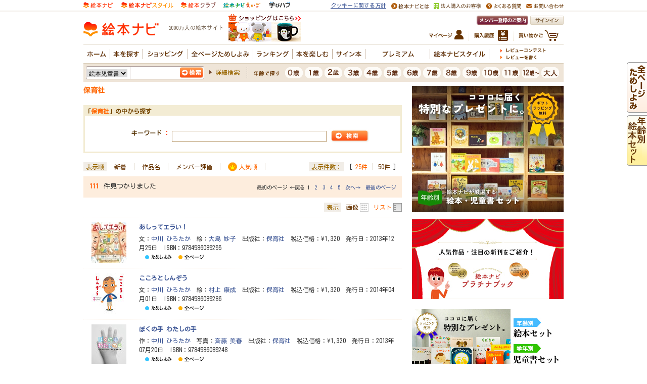

--- FILE ---
content_type: text/html
request_url: https://www.ehonnavi.net/publisher.asp?sno=569
body_size: 70471
content:

<!DOCTYPE HTML PUBLIC "-//W3C//DTD HTML 4.01 Transitional//EN" "http://www.w3.org/TR/html4/loose.dtd">
<html lang="ja" xmlns:og="http://ogp.me/ns#" xmlns:mixi="http://mixi-platform.com/ns#" xmlns:fb="http://ogp.me/ns/fb#">
<head>
<meta http-equiv="content-type" content="text/html; charset=Shift_JIS">
<meta http-equiv="content-style-type" content="text/css">
<meta http-equiv="content-script-type" content="text/javascript">
<meta name="description" content="2000万人が利用する絵本情報サイト。紹介作品113048冊、みんなの声459715件。特集、シリーズ、テーマから選べます。">
<meta name="keywords" content="">
<title>保育社の検索結果 | 絵本ナビ</title>

<meta property="og:title" content="保育社の検索結果 | 絵本ナビ">
<meta property="og:type" content="website">
<meta property="og:site_name" content="絵本ナビ">
<meta property="og:description" content="2000万人が利用する絵本情報サイト。紹介作品113048冊、みんなの声459715件。特集、シリーズ、テーマから選べます。">
<meta property="og:image" content="https://www.ehonnavi.net/img/og_image.gif">
<meta property="fb:app_id" content="100889950008723">

<link rel="canonical" href="https://www.ehonnavi.net/publisher.asp?sno=569">

<link rel="stylesheet" type="text/css" href="https://www.ehonnavi.net/_css/ehonnavi_common_02.css">
<link rel="stylesheet" type="text/css" href="https://www.ehonnavi.net/_css/ehonnavi_common_search.css">

<script type="text/javascript" src="/js/jquery.min.js"></script>
<script type="text/javascript" src="/js/jquery.exfixed.js"></script>
<script type="text/javascript" src="/js/jquery.outerClick.js"></script>
<script type="text/javascript" src="/js/function.js"></script>
<script type="text/javascript" src="/script.js"></script>
<script type="text/javascript" src="/js/fancybox/jquery.fancybox.pack.js"></script>

<script type="text/javascript">
    $(function() {
        $('#browse_all_bt').exFixed(); // for IE6
    });
</script>
<script type="text/javascript">
    jQuery.event.add(window, "load", function() {
        var fw = 80;        //fixed width
        var fh = 80;        //fixed height
        var sl = 'img.s80'; //selector
        $(sl).each(function() {
            var w = $(this).width();
            var h = $(this).height();
            if (w >= h) {
                $(this).width(fw);
            } else {
                $(this).height(fh);
            }
        });
    });
</script>
<script type="text/javascript">

  var _gaq = _gaq || [];
  var pluginUrl = '//www.google-analytics.com/plugins/ga/inpage_linkid.js';
  _gaq.push(['_require', 'inpage_linkid', pluginUrl]);
  _gaq.push(['_setAccount', 'UA-4040586-6']);
  _gaq.push(['_setDomainName','none']);
  _gaq.push(['_setAllowLinker', true]);
  _gaq.push(['_trackPageview']);

  (function() {
    var ga = document.createElement('script'); ga.type = 'text/javascript'; ga.async = true;
    ga.src = ('https:' == document.location.protocol ? 'https://' : 'http://') + 'stats.g.doubleclick.net/dc.js';
    var s = document.getElementsByTagName('script')[0]; s.parentNode.insertBefore(ga, s);
  })();

</script>



<!-- Facebook Pixel Code -->
<script>
    !function (f, b, e, v, n, t, s) {
        if (f.fbq) return; n = f.fbq = function () {
            n.callMethod ?
n.callMethod.apply(n, arguments) : n.queue.push(arguments)
        };
        if (!f._fbq) f._fbq = n; n.push = n; n.loaded = !0; n.version = '2.0';
        n.queue = []; t = b.createElement(e); t.async = !0;
        t.src = v; s = b.getElementsByTagName(e)[0];
        s.parentNode.insertBefore(t, s)
    } (window, document, 'script',
'https://connect.facebook.net/en_US/fbevents.js');
    fbq('init', '1839341256096357');
    fbq('track', 'PageView');
</script>
<noscript>
 <img height="1" width="1" 
src="https://www.facebook.com/tr?id=1839341256096357&ev=PageView
&noscript=1"/>
</noscript>
<!-- End Facebook Pixel Code -->

<!-- A8tag Code -->
<script src="//statics.a8.net/a8sales/a8sales.js"></script>
<!-- End A8tag Code -->

<!-- Global site tag (gtag.js) - Google Ads: 616323926 -->
<script async src="https://www.googletagmanager.com/gtag/js?id=AW-616323926"></script>
<script>
  window.dataLayer = window.dataLayer || [];
  function gtag(){dataLayer.push(arguments);}
  gtag('js', new Date());

  gtag('config', 'AW-616323926');
</script>
<script async src="https://securepubads.g.doubleclick.net/tag/js/gpt.js"></script>
<script>
  window.googletag = window.googletag || {cmd: []};
  googletag.cmd.push(function() {
    googletag.defineSlot('/2261101/ehonnavi_pc:com_right_300x250_1', [300, 250], 'div-gpt-ad-pc-com-right1').addService(googletag.pubads()).setCollapseEmptyDiv(true);
    googletag.defineSlot('/2261101/ehonnavi_pc:com_right_300x250_2', [300, 250], 'div-gpt-ad-pc-com-right2').addService(googletag.pubads()).setCollapseEmptyDiv(true);
    googletag.defineSlot('/2261101/ehonnavi_pc:com_header_728x90_1', [728, 90], 'div-gpt-ad-pc-com-header1').addService(googletag.pubads()).setCollapseEmptyDiv(true);
    googletag.defineSlot('/2261101/ehonnavi_pc:age_right_300x250_1', [300, 250], 'div-gpt-ad-pc-age-right1').addService(googletag.pubads()).setCollapseEmptyDiv(true);
    googletag.defineSlot('/2261101/ehonnavi_pc:purchase_main_300x250_1', [300, 250], 'div-gpt-ad-pc-purchase-main1').addService(googletag.pubads()).setCollapseEmptyDiv(true);
    googletag.defineSlot('/2261101/ehonnavi_pc:purchase_main_300x250_2', [300, 250], 'div-gpt-ad-pc-purchase-main2').addService(googletag.pubads()).setCollapseEmptyDiv(true);
    googletag.pubads().enableSingleRequest();
    googletag.enableServices();
  });
</script>

<!-- LINE Tag Base Code -->
<!-- Do Not Modify -->
<script>
(function(g,d,o){
  g._ltq=g._ltq||[];g._lt=g._lt||function(){g._ltq.push(arguments)};
  var h=location.protocol==='https:'?'https://d.line-scdn.net':'http://d.line-cdn.net';
  var s=d.createElement('script');s.async=1;
  s.src=o||h+'/n/line_tag/public/release/v1/lt.js';
  var t=d.getElementsByTagName('script')[0];t.parentNode.insertBefore(s,t);
    })(window, document);
_lt('init', {
  customerType: 'lap',
  tagId: 'e2fd606c-baa3-4783-88b7-385ce9ac60df'
});
_lt('send', 'pv', ['e2fd606c-baa3-4783-88b7-385ce9ac60df']);
</script>
<noscript>
  <img height="1" width="1" style="display:none"
       src="https://tr.line.me/tag.gif?c_t=lap&t_id=e2fd606c-baa3-4783-88b7-385ce9ac60df&e=pv&noscript=1" />
</noscript>
<!-- End LINE Tag Base Code -->

<script language="javascript">
	strURL = location.href;
	if (strURL.indexOf("http://") > -1) {
		strURL = strURL.replace("http://", "https://");
		document.location.href = strURL;
	}
</script>

</head>

<body class="publish">

<div id="all">

<div id="wrapper">



<!--　コンテンツ　ここから-->
<div class="advancedsearch">
<table width="950" border="0" cellspacing="0" cellpadding="0">
<tr>
<td width="630" valign="top">
<!--　↓中身のレイアウトテーブル-->
<div class="result">

	<div class="c_reset m_searchResult01">

		<h1>保育社</h1>
		<form method="post" action="https://www.ehonnavi.net/publisher.asp?sno=569" name="form_search_a" id="form2">
			<div class="search">
				<h2>「<span class="pubname">保育社</span>」の中から探す</h2>
				<dl>
					<dt>キーワード</dt>
					<dd><input type="text" maxlength="36" class="keywordon" name="KEYWORD" value="" /><input type="image" alt="検索" id="Image3" name="btn_search_sp" src="https://www.ehonnavi.net/img/search/btn_a_search_mini.gif" />	</dd>
				</dl>
			</div>
		</form>

		<div class="m_sortItems c_clearfix">
			
			<p>表示順</p>

			<ul class="byCategory">

				<li><a href="https://www.ehonnavi.net/publisher.asp?sno=569&st=2">新着</a></li>
				<li><a href="https://www.ehonnavi.net/publisher.asp?sno=569&st=1">作品名</a></li>
				<li><a href="https://www.ehonnavi.net/publisher.asp?sno=569&st=3">メンバー評価</a></li>
				<li class="popularity"><span class="current">人気順</span></li>

			</ul>
		
			<p>表示件数：</p>

			<ul class="byAmount">

				<li class="first">[&nbsp;<span class="current">25件</span></li>
				<li><a href="https://www.ehonnavi.net/publisher.asp?sno=569&st=4&pr=2">50件</a>&nbsp;]</li>

			</ul>
	
		<!--/.m_sortItems--></div>

	<!--/.m_searchResult01--></div>



<div class="fruitingCaptionBoundary">
        <p class="count"><span class="amount">111</span>件見つかりました</p>
		<div class="pageSending">最初のページ  ←戻る&nbsp;1&nbsp;&nbsp;<a href="publisher.asp?sno=569&st=4&pg=2">2</a>&nbsp;&nbsp;<a href="publisher.asp?sno=569&st=4&pg=3">3</a>&nbsp;&nbsp;<a href="publisher.asp?sno=569&st=4&pg=4">4</a>&nbsp;&nbsp;<a href="publisher.asp?sno=569&st=4&pg=5">5</a>&nbsp;&nbsp;<a href="publisher.asp?sno=569&st=4&pg=2">次へ→</a>&nbsp;&nbsp;<a href="publisher.asp?sno=569&st=4&pg=5">最後のページ</a></div>
</div>

	<div class="c_clearfix m_searchResult01">
		<div class="m_dispItems c_clearfix">

			<p>表示</p>
			<ul class="byDisplay">

				<li class="block"><a href="https://www.ehonnavi.net/publisher.asp?sno=569&st=4&pt=1">画像</a></li>
				<li class="list"><span>リスト</span></li>

			</ul>
		<!--/.m_sortItems--></div>
	<!--/.m_searchResult01--></div>


        <div class="detailOneCol">
        
        <div class="img"><a href="https://www.ehonnavi.net/ehon00.asp?no=91703"><img src="https://www.ehonnavi.net/img/cover/80/80_Ehon_91703.jpg" /></a></div>
        <div class="text"><h3><a href="https://www.ehonnavi.net/ehon00.asp?no=91703">あしってエラい！</a></h3><div>文：<a href="https://www.ehonnavi.net/author.asp?n=329">中川 ひろたか</a>&nbsp;&nbsp;絵：<a href="https://www.ehonnavi.net/author.asp?n=228">大島 妙子</a>&nbsp;&nbsp;出版社：<a href="https://www.ehonnavi.net/publisher.asp?sno=569">保育社</a>&nbsp;&nbsp;税込価格：&yen;1,320&nbsp;&nbsp;発行日：2013年12月25日&nbsp;&nbsp;ISBN：9784586085255</div><div class="icon">&nbsp;&nbsp;<img src="https://www.ehonnavi.net/images/tachiyomi.gif" alt="試し読み">&nbsp;&nbsp;<img src="https://www.ehonnavi.net/images/tachiyomi_all.gif" alt="全ページ試し読み"></div></div>
        </div>

    
        <div class="detailOneCol">
        
        <div class="img"><a href="https://www.ehonnavi.net/ehon00.asp?no=101323"><img src="https://www.ehonnavi.net/img/cover/80/80_Ehon_101323.jpg" /></a></div>
        <div class="text"><h3><a href="https://www.ehonnavi.net/ehon00.asp?no=101323">こころとしんぞう</a></h3><div>文：<a href="https://www.ehonnavi.net/author.asp?n=329">中川 ひろたか</a>&nbsp;&nbsp;絵：<a href="https://www.ehonnavi.net/author.asp?n=844">村上 康成</a>&nbsp;&nbsp;出版社：<a href="https://www.ehonnavi.net/publisher.asp?sno=569">保育社</a>&nbsp;&nbsp;税込価格：&yen;1,320&nbsp;&nbsp;発行日：2014年04月01日&nbsp;&nbsp;ISBN：9784586085286</div><div class="icon">&nbsp;&nbsp;<img src="https://www.ehonnavi.net/images/tachiyomi.gif" alt="試し読み">&nbsp;&nbsp;<img src="https://www.ehonnavi.net/images/tachiyomi_all.gif" alt="全ページ試し読み"></div></div>
        </div>

    
        <div class="detailOneCol">
        
        <div class="img"><a href="https://www.ehonnavi.net/ehon00.asp?no=90262"><img src="https://www.ehonnavi.net/img/cover/80/80_Ehon_90262.jpg" /></a></div>
        <div class="text"><h3><a href="https://www.ehonnavi.net/ehon00.asp?no=90262">ぼくの手 わたしの手</a></h3><div>作：<a href="https://www.ehonnavi.net/author.asp?n=329">中川 ひろたか</a>&nbsp;&nbsp;写真：<a href="https://www.ehonnavi.net/author.asp?n=28907">斉藤 美春</a>&nbsp;&nbsp;出版社：<a href="https://www.ehonnavi.net/publisher.asp?sno=569">保育社</a>&nbsp;&nbsp;税込価格：&yen;1,320&nbsp;&nbsp;発行日：2013年07月20日&nbsp;&nbsp;ISBN：9784586085248</div><div class="icon">&nbsp;&nbsp;<img src="https://www.ehonnavi.net/images/tachiyomi.gif" alt="試し読み">&nbsp;&nbsp;<img src="https://www.ehonnavi.net/images/tachiyomi_all.gif" alt="全ページ試し読み"></div></div>
        </div>

    
        <div class="detailOneCol">
        
        <div class="img"><a href="https://www.ehonnavi.net/ehon00.asp?no=90915"><img src="https://www.ehonnavi.net/img/cover/80/80_Ehon_90915.jpg" /></a></div>
        <div class="text"><h3><a href="https://www.ehonnavi.net/ehon00.asp?no=90915">ほね・ホネ・がいこつ！</a></h3><div>文：<a href="https://www.ehonnavi.net/author.asp?n=329">中川 ひろたか</a>&nbsp;&nbsp;絵：<a href="https://www.ehonnavi.net/author.asp?n=757">スズキ コージ</a>&nbsp;&nbsp;出版社：<a href="https://www.ehonnavi.net/publisher.asp?sno=569">保育社</a>&nbsp;&nbsp;税込価格：&yen;1,320&nbsp;&nbsp;発行日：2013年10月05日&nbsp;&nbsp;ISBN：9784586085279</div><div class="icon">&nbsp;&nbsp;<img src="https://www.ehonnavi.net/images/tachiyomi.gif" alt="試し読み">&nbsp;&nbsp;<img src="https://www.ehonnavi.net/images/tachiyomi_all.gif" alt="全ページ試し読み"></div></div>
        </div>

    
        <div class="detailOneCol">
        
        <div class="img"><a href="https://www.ehonnavi.net/ehon00.asp?no=90263"><img src="https://www.ehonnavi.net/img/cover/80/80_Ehon_90263.jpg" /></a></div>
        <div class="text"><h3><a href="https://www.ehonnavi.net/ehon00.asp?no=90263">たべものたべたら</a></h3><div>文：<a href="https://www.ehonnavi.net/author.asp?n=329">中川 ひろたか</a>&nbsp;&nbsp;絵：<a href="https://www.ehonnavi.net/author.asp?n=3323">藤本 ともひこ</a>&nbsp;&nbsp;出版社：<a href="https://www.ehonnavi.net/publisher.asp?sno=569">保育社</a>&nbsp;&nbsp;税込価格：&yen;1,760&nbsp;&nbsp;発行日：2013年07月20日&nbsp;&nbsp;ISBN：9784586085262</div><div class="icon">&nbsp;&nbsp;<img src="https://www.ehonnavi.net/images/tachiyomi.gif" alt="試し読み">&nbsp;&nbsp;<img src="https://www.ehonnavi.net/images/tachiyomi_all.gif" alt="全ページ試し読み"></div></div>
        </div>

    
        <div class="detailOneCol">
        
        <div class="img"><a href="https://www.ehonnavi.net/ehon00.asp?no=115154"><img src="https://www.ehonnavi.net/img/cover/80/80_Ehon_115154.jpg" /></a></div>
        <div class="text"><h3><a href="https://www.ehonnavi.net/ehon00.asp?no=115154">からだ・あいうえお</a></h3><div>文：<a href="https://www.ehonnavi.net/author.asp?n=329">中川 ひろたか</a>&nbsp;&nbsp;絵：<a href="https://www.ehonnavi.net/author.asp?n=28127">佐々木 一澄</a>&nbsp;&nbsp;原案：<a href="https://www.ehonnavi.net/author.asp?n=36092">吉澤 穣治</a>&nbsp;&nbsp;出版社：<a href="https://www.ehonnavi.net/publisher.asp?sno=569">保育社</a>&nbsp;&nbsp;税込価格：&yen;1,760&nbsp;&nbsp;発行日：2017年02月&nbsp;&nbsp;ISBN：9784586085651</div><div class="icon"></div></div>
        </div>

    
        <div class="detailOneCol">
        
        <div class="img"><a href="https://www.ehonnavi.net/ehon00.asp?no=110464"><img src="https://www.ehonnavi.net/img/cover/80/80_Ehon_110464.jpg" /></a></div>
        <div class="text"><h3><a href="https://www.ehonnavi.net/ehon00.asp?no=110464">おとうさんぼくね…</a></h3><div>作：<a href="https://www.ehonnavi.net/author.asp?n=1641">長谷川 義史</a>&nbsp;&nbsp;出版社：<a href="https://www.ehonnavi.net/publisher.asp?sno=569">保育社</a>&nbsp;&nbsp;税込価格：&yen;1,540&nbsp;&nbsp;発行日：2015年11月15日&nbsp;&nbsp;ISBN：9784586085507</div><div class="icon"></div></div>
        </div>

    
        <div class="detailOneCol">
        
        <div class="img"><a href="https://www.ehonnavi.net/ehon00.asp?no=92064"><img src="https://www.ehonnavi.net/img/cover/80/80_Ehon_92064.jpg" /></a></div>
        <div class="text"><h3><a href="https://www.ehonnavi.net/ehon00.asp?no=92064">原坂一郎のどうぶつ三角巾</a></h3><div>著：<a href="https://www.ehonnavi.net/author.asp?n=20714">原坂一郎</a>&nbsp;&nbsp;出版社：<a href="https://www.ehonnavi.net/publisher.asp?sno=569">保育社</a>&nbsp;&nbsp;税込価格：&yen;1,320&nbsp;&nbsp;発行日：2013年12月25日&nbsp;&nbsp;ISBN：9784586085309</div><div class="icon">&nbsp;&nbsp;<img src="https://www.ehonnavi.net/images/tachiyomi.gif" alt="試し読み"></div></div>
        </div>

    
        <div class="detailOneCol">
        
        <div class="img"><a href="https://www.ehonnavi.net/ehon00.asp?no=116059"><img src="https://www.ehonnavi.net/img/cover/80/80_Ehon_116059.jpg" /></a></div>
        <div class="text"><h3><a href="https://www.ehonnavi.net/ehon00.asp?no=116059">おいしゃさんがこどもだったとき</a></h3><div>作：<a href="https://www.ehonnavi.net/author.asp?n=329">中川 ひろたか</a>&nbsp;&nbsp;絵：<a href="https://www.ehonnavi.net/author.asp?n=20536">丸山 誠司</a>&nbsp;&nbsp;監修：<a href="https://www.ehonnavi.net/author.asp?n=36092">吉澤 穣治</a>&nbsp;&nbsp;出版社：<a href="https://www.ehonnavi.net/publisher.asp?sno=569">保育社</a>&nbsp;&nbsp;税込価格：&yen;1,760&nbsp;&nbsp;発行日：2017年04月&nbsp;&nbsp;ISBN：9784586085668</div><div class="icon"></div></div>
        </div>

    
        <div class="detailOneCol">
        
        <div class="img"><a href="https://www.ehonnavi.net/ehon00.asp?no=107136"><img src="https://www.ehonnavi.net/img/cover/80/80_Ehon_107136.jpg" /></a></div>
        <div class="text"><h3><a href="https://www.ehonnavi.net/ehon00.asp?no=107136">あおいちびトラ </a></h3><div>文：<a href="https://www.ehonnavi.net/author.asp?n=33634">アリス・シャートル</a>&nbsp;&nbsp;絵：<a href="https://www.ehonnavi.net/author.asp?n=10385">ジル・マックエルマリー</a>&nbsp;&nbsp;訳：<a href="https://www.ehonnavi.net/author.asp?n=329">中川 ひろたか</a>&nbsp;&nbsp;出版社：<a href="https://www.ehonnavi.net/publisher.asp?sno=569">保育社</a>&nbsp;&nbsp;税込価格：&yen;1,540&nbsp;&nbsp;発行日：2015年03月&nbsp;&nbsp;ISBN：9784586085422</div><div class="icon"></div></div>
        </div>

    
        <div class="detailOneCol">
        
        <div class="img"><a href="https://www.ehonnavi.net/ehon00.asp?no=151330"><img src="https://www.ehonnavi.net/img/cover/80/80_comingsoon.gif" /></a></div>
        <div class="text"><h3><a href="https://www.ehonnavi.net/ehon00.asp?no=151330">気象予報士が楽しく教える！雲と天気のよくばり自由研究 気象観測が今日からできる</a></h3><div>著：<a href="https://www.ehonnavi.net/author.asp?n=43112">金子 大輔</a>&nbsp;&nbsp;出版社：<a href="https://www.ehonnavi.net/publisher.asp?sno=569">保育社</a>&nbsp;&nbsp;税込価格：&yen;1,760&nbsp;&nbsp;発行日：2020年08月11日&nbsp;&nbsp;ISBN：9784586086283</div><div class="icon"></div></div>
        </div>

    
        <div class="detailOneCol">
        
        <div class="img"><a href="https://www.ehonnavi.net/ehon00.asp?no=107023"><img src="https://www.ehonnavi.net/img/cover/80/80_Ehon_107023.jpg" /></a></div>
        <div class="text"><h3><a href="https://www.ehonnavi.net/ehon00.asp?no=107023">ひとりぼっちのオルガン</a></h3><div>文：<a href="https://www.ehonnavi.net/author.asp?n=33587">しおたに なおや</a>&nbsp;&nbsp;絵：<a href="https://www.ehonnavi.net/author.asp?n=33588">イタクラ ヨウイチ</a>&nbsp;&nbsp;訳：<a href="https://www.ehonnavi.net/author.asp?n=33589">渡部 富栄</a>&nbsp;&nbsp;出版社：<a href="https://www.ehonnavi.net/publisher.asp?sno=569">保育社</a>&nbsp;&nbsp;税込価格：&yen;1,760&nbsp;&nbsp;発行日：2015年02月05日&nbsp;&nbsp;ISBN：9784586085347</div><div class="icon"></div></div>
        </div>

    
        <div class="detailOneCol">
        
        <div class="img"><a href="https://www.ehonnavi.net/ehon00.asp?no=248695"><img src="https://www.ehonnavi.net/img/cover/80/80_248695.jpg" /></a></div>
        <div class="text"><h3><a href="https://www.ehonnavi.net/ehon00.asp?no=248695">着物のきほん</a></h3><div>絵：<a href="https://www.ehonnavi.net/author.asp?n=102209">山崎 零</a>&nbsp;&nbsp;監修：<a href="https://www.ehonnavi.net/author.asp?n=102210">織田きもの専門学校</a>&nbsp;&nbsp;出版社：<a href="https://www.ehonnavi.net/publisher.asp?sno=569">保育社</a>&nbsp;&nbsp;税込価格：&yen;3,300&nbsp;&nbsp;発行日：2023年12月25日&nbsp;&nbsp;ISBN：9784586086719</div><div class="icon"></div></div>
        </div>

    
        <div class="detailOneCol">
        
        <div class="img"><a href="https://www.ehonnavi.net/ehon00.asp?no=150819"><img src="https://www.ehonnavi.net/img/cover/80/80_comingsoon.gif" /></a></div>
        <div class="text"><h3><a href="https://www.ehonnavi.net/ehon00.asp?no=150819">だれでもみんなかんごしさん</a></h3><div>作：<a href="https://www.ehonnavi.net/author.asp?n=57077">せがわ あやか</a>&nbsp;&nbsp;絵：<a href="https://www.ehonnavi.net/author.asp?n=36965">おがわ ようこ</a>&nbsp;&nbsp;出版社：<a href="https://www.ehonnavi.net/publisher.asp?sno=569">保育社</a>&nbsp;&nbsp;税込価格：&yen;1,760&nbsp;&nbsp;発行日：2019年11月28日&nbsp;&nbsp;ISBN：9784586085675</div><div class="icon"></div></div>
        </div>

    
        <div class="detailOneCol">
        
        <div class="img"><a href="https://www.ehonnavi.net/ehon00.asp?no=112485"><img src="https://www.ehonnavi.net/img/cover/80/80_Ehon_112485.jpg" /></a></div>
        <div class="text"><h3><a href="https://www.ehonnavi.net/ehon00.asp?no=112485">きみの体の中</a></h3><div>著者：<a href="https://www.ehonnavi.net/author.asp?n=6541">リチャード・ウォーカー</a>&nbsp;&nbsp;翻訳：<a href="https://www.ehonnavi.net/author.asp?n=20478">岩田 健太郎</a>&nbsp;&nbsp;出版社：<a href="https://www.ehonnavi.net/publisher.asp?sno=569">保育社</a>&nbsp;&nbsp;税込価格：&yen;3,300&nbsp;&nbsp;発行日：2016年01月&nbsp;&nbsp;ISBN：9784586085491</div><div class="icon">&nbsp;&nbsp;<img src="https://www.ehonnavi.net/images/tachiyomi.gif" alt="試し読み"></div></div>
        </div>

    
        <div class="detailOneCol">
        
        <div class="img"><a href="https://www.ehonnavi.net/ehon00.asp?no=57194"><img src="https://www.ehonnavi.net/img/cover/80/80_ehon_57194.jpg" /></a></div>
        <div class="text"><h3><a href="https://www.ehonnavi.net/ehon00.asp?no=57194">川や池の魚　名まえしらべ</a></h3><div>著：<a href="https://www.ehonnavi.net/author.asp?n=19400">河合典彦</a> <a href="https://www.ehonnavi.net/author.asp?n=19790">小川力也</a>&nbsp;&nbsp;出版社：<a href="https://www.ehonnavi.net/publisher.asp?sno=569">保育社</a>&nbsp;&nbsp;税込価格：&yen;1,650&nbsp;&nbsp;発行日：2004年10月&nbsp;&nbsp;ISBN：9784586365067</div><div class="icon"></div></div>
        </div>

    
        <div class="detailOneCol">
        
        <div class="img"><a href="https://www.ehonnavi.net/ehon00.asp?no=248693"><img src="https://www.ehonnavi.net/img/cover/80/80_248693.jpg" /></a></div>
        <div class="text"><h3><a href="https://www.ehonnavi.net/ehon00.asp?no=248693">着物・浴衣の着方、ヘアアレンジや小物作り</a></h3><div>絵：<a href="https://www.ehonnavi.net/author.asp?n=102209">山崎 零</a>&nbsp;&nbsp;監修：<a href="https://www.ehonnavi.net/author.asp?n=102210">織田きもの専門学校</a>&nbsp;&nbsp;出版社：<a href="https://www.ehonnavi.net/publisher.asp?sno=569">保育社</a>&nbsp;&nbsp;税込価格：&yen;3,300&nbsp;&nbsp;発行日：2023年12月25日&nbsp;&nbsp;ISBN：9784586086733</div><div class="icon"></div></div>
        </div>

    
        <div class="detailOneCol">
        
        <div class="img"><a href="https://www.ehonnavi.net/ehon00.asp?no=27494"><img src="https://www.ehonnavi.net/img/cover/80/80_Ehon_27494.jpg" /></a></div>
        <div class="text"><h3><a href="https://www.ehonnavi.net/ehon00.asp?no=27494">【改訂新版】 深海魚摩訶ふしぎ図鑑</a></h3><div>作・絵：<a href="https://www.ehonnavi.net/author.asp?n=13709">北村雄一</a>&nbsp;&nbsp;出版社：<a href="https://www.ehonnavi.net/publisher.asp?sno=569">保育社</a>&nbsp;&nbsp;税込価格：&yen;1,980&nbsp;&nbsp;発行日：2008年12月&nbsp;&nbsp;ISBN：9784586313013</div><div class="icon"></div></div>
        </div>

    
        <div class="detailOneCol">
        
        <div class="img"><a href="https://www.ehonnavi.net/ehon00.asp?no=290752"><img src="https://www.ehonnavi.net/img/cover/80/80_comingsoon.gif" /></a></div>
        <div class="text"><h3><a href="https://www.ehonnavi.net/ehon00.asp?no=290752">10代の健康ガイド まんがで学ぶ　シリーズ依存 自分を守る力を育てる</a></h3><div>監修：<a href="https://www.ehonnavi.net/author.asp?n=64129">松本俊彦</a>&nbsp;&nbsp;出版社：<a href="https://www.ehonnavi.net/publisher.asp?sno=569">保育社</a>&nbsp;&nbsp;税込価格：&yen;3,520&nbsp;&nbsp;発行日：2026年02月12日&nbsp;&nbsp;ISBN：9784586087198</div><div class="icon"></div></div>
        </div>

    
        <div class="detailOneCol">
        
        <div class="img"><a href="https://www.ehonnavi.net/ehon00.asp?no=290586"><img src="https://www.ehonnavi.net/img/cover/80/80_comingsoon.gif" /></a></div>
        <div class="text"><h3><a href="https://www.ehonnavi.net/ehon00.asp?no=290586">かぎ針で編んでみよう(2)ファッション小物</a></h3><div>著：<a href="https://www.ehonnavi.net/author.asp?n=37757">松村 忍</a>&nbsp;&nbsp;出版社：<a href="https://www.ehonnavi.net/publisher.asp?sno=569">保育社</a>&nbsp;&nbsp;税込価格：&yen;3,300&nbsp;&nbsp;発行日：2026年02月24日&nbsp;&nbsp;ISBN：9784586087303</div><div class="icon"></div></div>
        </div>

    
        <div class="detailOneCol">
        
        <div class="img"><a href="https://www.ehonnavi.net/ehon00.asp?no=290584"><img src="https://www.ehonnavi.net/img/cover/80/80_comingsoon.gif" /></a></div>
        <div class="text"><h3><a href="https://www.ehonnavi.net/ehon00.asp?no=290584">かぎ針で編んでみよう(3)編みぐるみ・ぬい小物</a></h3><div>著：<a href="https://www.ehonnavi.net/author.asp?n=37757">松村 忍</a>&nbsp;&nbsp;出版社：<a href="https://www.ehonnavi.net/publisher.asp?sno=569">保育社</a>&nbsp;&nbsp;税込価格：&yen;3,300&nbsp;&nbsp;発行日：2026年02月24日&nbsp;&nbsp;ISBN：9784586087310</div><div class="icon"></div></div>
        </div>

    
        <div class="detailOneCol">
        
        <div class="img"><a href="https://www.ehonnavi.net/ehon00.asp?no=290567"><img src="https://www.ehonnavi.net/img/cover/80/80_comingsoon.gif" /></a></div>
        <div class="text"><h3><a href="https://www.ehonnavi.net/ehon00.asp?no=290567">かぎ針で編んでみよう(1) 毎日使える小物</a></h3><div>著：<a href="https://www.ehonnavi.net/author.asp?n=37757">松村 忍</a>&nbsp;&nbsp;出版社：<a href="https://www.ehonnavi.net/publisher.asp?sno=569">保育社</a>&nbsp;&nbsp;税込価格：&yen;3,300&nbsp;&nbsp;発行日：2026年02月24日&nbsp;&nbsp;ISBN：9784586087297</div><div class="icon"></div></div>
        </div>

    
        <div class="detailOneCol">
        
        <div class="img"><a href="https://www.ehonnavi.net/ehon00.asp?no=288803"><img src="https://www.ehonnavi.net/img/cover/80/80_288803.jpg" /></a></div>
        <div class="text"><h3><a href="https://www.ehonnavi.net/ehon00.asp?no=288803">学校の選挙からみえる社会のしくみ(3) 公正な選挙をする</a></h3><div>監修：<a href="https://www.ehonnavi.net/author.asp?n=38174">伊藤賀一</a>&nbsp;&nbsp;出版社：<a href="https://www.ehonnavi.net/publisher.asp?sno=569">保育社</a>&nbsp;&nbsp;税込価格：&yen;3,080&nbsp;&nbsp;発行日：2025年12月22日&nbsp;&nbsp;ISBN：9784586087358</div><div class="icon"></div></div>
        </div>

    
        <div class="detailOneCol">
        
        <div class="img"><a href="https://www.ehonnavi.net/ehon00.asp?no=288802"><img src="https://www.ehonnavi.net/img/cover/80/80_288802.jpg" /></a></div>
        <div class="text"><h3><a href="https://www.ehonnavi.net/ehon00.asp?no=288802">学校の選挙からみえる社会のしくみ(2) 選挙に立候補する</a></h3><div>監修：<a href="https://www.ehonnavi.net/author.asp?n=38174">伊藤賀一</a>&nbsp;&nbsp;出版社：<a href="https://www.ehonnavi.net/publisher.asp?sno=569">保育社</a>&nbsp;&nbsp;税込価格：&yen;3,080&nbsp;&nbsp;発行日：2025年12月22日&nbsp;&nbsp;ISBN：9784586087341</div><div class="icon"></div></div>
        </div>

    
        <div class="detailOneCol last">
        
        <div class="img"><a href="https://www.ehonnavi.net/ehon00.asp?no=288801"><img src="https://www.ehonnavi.net/img/cover/80/80_288801.jpg" /></a></div>
        <div class="text"><h3><a href="https://www.ehonnavi.net/ehon00.asp?no=288801">学校の選挙からみえる社会のしくみ(1) 選挙でひとを選ぶ</a></h3><div>監修：<a href="https://www.ehonnavi.net/author.asp?n=38174">伊藤賀一</a>&nbsp;&nbsp;出版社：<a href="https://www.ehonnavi.net/publisher.asp?sno=569">保育社</a>&nbsp;&nbsp;税込価格：&yen;3,080&nbsp;&nbsp;発行日：2025年12月22日&nbsp;&nbsp;ISBN：9784586087334</div><div class="icon"></div></div>
        </div>

    
<div class="fruitingCaptionBoundary">
        <p class="count"><span class="amount">111</span>件見つかりました</p>
		<div class="pageSending">最初のページ  ←戻る&nbsp;1&nbsp;&nbsp;<a href="publisher.asp?sno=569&st=4&pg=2">2</a>&nbsp;&nbsp;<a href="publisher.asp?sno=569&st=4&pg=3">3</a>&nbsp;&nbsp;<a href="publisher.asp?sno=569&st=4&pg=4">4</a>&nbsp;&nbsp;<a href="publisher.asp?sno=569&st=4&pg=5">5</a>&nbsp;&nbsp;<a href="publisher.asp?sno=569&st=4&pg=2">次へ→</a>&nbsp;&nbsp;<a href="publisher.asp?sno=569&st=4&pg=5">最後のページ</a></div>
</div>


</div>
<!--　↑中身のレイアウトテーブル-->
</td>
<td width="20"></td>
<td width="300" valign="top" align="center">

	<!--右側:レクタングル広告　ここから-->
	
	<!--
	<script src="https://ad.poly.admatrix.jp/api/polyAdsLoader.js?adUnitId=02cf1c136c8b243d9f78a3fbc6d08bf9&p=%7B%22testMode%22%3Afalse%2C%22safeFrame%22%3Afalse%7D" async></script>
	-->
	<div style="min-height: 250px;">
		<script src="https://www.ehonnavi.net/js/ehonnaviAdsLoader.js?id=02cf1c136c8b243d9f78a3fbc6d08bf9&width=300" async></script>
	</div>


<div style="text-align:left; margin:0 0 15px 0;">
	<hr style="height:1px; border-bottom:solid 1px #cccccc; border-top:none; border-left:none; border-right:none;">
    
<div style=" margin:0;"><a href="https://www.ehonnavi.net/specialcontents/essays/serialization.asp?id=58"><img border="0" src="https://www.ehonnavi.net/_img/ehonnavi_top/kikaku_1162_300x60.jpg" alt="人気作品・注目の新刊をご紹介！絵本ナビプラチナブック"></a></div>

</div>

<div style="text-align:left;">
    <div style=" margin:20px 0 15px 0; text-align:center;"><a href="http://www.ehonnavi.net/shopping/category.asp?n=2069" target="_blank"><img src="/img_ad/shop/shoprect_284_300x125.jpg" border="0" alt="">【絵本ナビ厳選】特別な絵本・児童書セット </a></div>
</div>

			<div class="c_reset">
				<div class="c_mb10">
			
<!--
<script src="https://ad.poly.admatrix.jp/api/polyAdsLoader.js?adUnitId=02cf1c136c8b243dd6fe63f0823b8580&p=%7B%22testMode%22%3Afalse%2C%22safeFrame%22%3Afalse%7D" async></script>
-->
<div style="min-height: 250px;">
    <script src="https://www.ehonnavi.net/js/ehonnaviAdsLoader.js?id=02cf1c136c8b243dd6fe63f0823b8580&width=300" async></script>
</div>
				</div>
			</div>
        
<div class="c_reset">
    <div class="m_prarea c_mb25">
        <div class="title"><img src="/_img/ehonnavi_common_parts/title_prarea.gif" alt="絵本ナビおすすめ情報" width="199" height="16" /><span class="float_r"><a href="/present/present_list.asp">一覧を見る</a></span></div>
        <ul class="c_ml5 c_mr5">
        
	        <li class="clearfix">
		        <a href="https://www.ehonnavi.net/pages/disney" target="_blank"  class="thumbnail">
					<!--<img src="https://www.ehonnavi.net/present/img/banner/bnr_447_2026115112010.jpg" alt="【購入者特典】Disneyプリンセスクリアファイルプレゼ..." style="border: 1px solid #ccc; max-width:65px; max-height:65px;">-->
					<div style="border: 1px solid #ccc; width:65px; height:65px; background-image: url('https://www.ehonnavi.net/present/img/banner/bnr_447_2026115112010.jpg'); background-size: contain; background-position: center; background-repeat: no-repeat;"></div>
				</a>
		        <a href="https://www.ehonnavi.net/pages/disney" target="_blank" ><p>【購入者特典】Disneyプリンセスクリアファイルプレゼ...</p></a>
	        </li>
        
        </ul>
    </div>
</div>

	<!--右側:レクタングル広告　ここまで-->

	

<div class="kanren_right c_mb15">
		<p style="padding-left:30px;">出版社おすすめ</p>



		


<ul>

<li class="clearfix classL">
<div class="c_floatL leftarea">
<div class="img"><a href="/partneradv.asp?pmn=46&pan=97&ehn=7271"><img src="/images/s_Ehon_7271.jpg" alt="こねこのチョコレート" border="0" /></a></div>
	<div class="icon"></div>
</div>
	<div class="text c_floatR"><a href="/partneradv.asp?pmn=46&pan=97&ehn=7271">こねこのチョコレート</a><br>
出版社：<a href="/editorpickup.asp?sno=2">こぐま社</a>
		
			<img src="/img/sml_tit01.gif" alt="こぐま社の特集ページがあります！" />
		

		<div>「食べちゃだめ。でも、ひとつだけ…」そんな気持ち、わかるよね！</div></div>

</li>
        </ul>





<ul>

<li class="clearfix classR">
<div class="c_floatL leftarea">
<div class="img"><a href="/partneradv.asp?pmn=132&pan=11&ehn=171805"><img src="/images/s_Ehon_171805.jpg" alt="オリーとはるかぜのまほう" border="0" /></a></div>
	<div class="icon"></div>
</div>
	<div class="text c_floatR"><a href="/partneradv.asp?pmn=132&pan=11&ehn=171805">オリーとはるかぜのまほう</a><br>
出版社：<a href="/editorpickup.asp?sno=651">化学同人</a>
		
			<img src="/img/sml_tit01.gif" alt="化学同人の特集ページがあります！" />
		

		<div>オリーは大好きなぬいぐるみのバニーといっしょに、雨がやむ日をまだかまだかと待っていました。ようやくお</div></div>

</li>
        </ul>





<ul>

<li class="clearfix classL">
<div class="c_floatL leftarea">
<div class="img"><a href="/partneradv.asp?pmn=41&pan=27&ehn=288894"><img src="/images/s_288894.jpg" alt="いぬがいた" border="0" /></a></div>
	<div class="icon"></div>
</div>
	<div class="text c_floatR"><a href="/partneradv.asp?pmn=41&pan=27&ehn=288894">いぬがいた</a><br>
出版社：<a href="/editorpickup.asp?sno=41">絵本館</a>
		
			<img src="/img/sml_tit01.gif" alt="絵本館の特集ページがあります！" />
		

		<div>この絵本、主語は「いぬ」</div></div>

</li>
        </ul>





<ul>

<li class="clearfix classR">
<div class="c_floatL leftarea">
<div class="img"><a href="/partneradv.asp?pmn=102&pan=12&ehn=124887"><img src="/images/s_Ehon_124887.jpg" alt="ようかいむらのわくわくなつやすみ" border="0" /></a></div>
	<div class="icon"><img border="0" src="/images/tachiyomi.gif" alt="ようかいむらのわくわくなつやすみの試し読みができます！"></div>
</div>
	<div class="text c_floatR"><a href="/partneradv.asp?pmn=102&pan=12&ehn=124887">ようかいむらのわくわくなつやすみ</a><br>
出版社：<a href="/editorpickup.asp?sno=80">国土社</a>
		
			<img src="/img/sml_tit01.gif" alt="国土社の特集ページがあります！" />
		

		<div></div></div>

</li>
        </ul>



    </div>

<br style="clear:both;">



</td>
</tr>
</table>
</div><!-- /.advancedsearch -->

</div>
</div>



<div align="center">

</div>

<div id="footer">


	<div class="c_reset">
		<div id="l_footer">
			<div class="l_footer_inner">
				<p class="m_pageTop"><a href="#" onClick="backToTop(); return false;">ページの先頭へ戻る</a></p>
				
			
				<p class="m_home"><a href="https://www.ehonnavi.net/">絵本ナビホーム</a></p>
				<div class="m_utilityTop">
					<div class="m_one">
						<p class="m_utility_title">種類で選ぶ</p>
						<ul class="m_linkList">
							<li class="m_linkList_item"><a href="https://www.ehonnavi.net/ehon01_top.asp?refsrc=ftmn">絵本を選ぶ</a></li>
							<li class="m_linkList_item"><a href="https://www.ehonnavi.net/theme_top.asp?refsrc=ftmn">テーマを選ぶ</a></li>
							<li class="m_linkList_item"><a href="https://www.ehonnavi.net/browse_all/" onclick="ga('send', 'event', 'FOOTER', 'click', 'B_ALL');" >全ページためしよみできる絵本を選ぶ</a></li>
							<li class="m_linkList_item"><a href="https://www.ehonnavi.net/ehon11_top.asp?refsrc=ftmn">しかけ絵本を選ぶ</a></li>
							<li class="m_linkList_item"><a href="https://www.ehonnavi.net/ehon09_top.asp?refsrc=ftmn">音の出る絵本を選ぶ</a></li>
							<li class="m_linkList_item"><a href="https://www.ehonnavi.net/ehon10_top.asp?refsrc=ftmn">紙芝居を選ぶ</a></li>
							<li class="m_linkList_item"><a href="https://www.ehonnavi.net/digital01_top.asp?refsrc=ftmn">デジタル絵本／電子絵本を選ぶ</a></li>
							<li class="m_linkList_item"><a href="https://www.ehonnavi.net/ehon_subgenre.asp?sn=1&refsrc=ftmn">図鑑を選ぶ</a></li>
							<li class="m_linkList_item"><a href="https://www.ehonnavi.net/jidousho01.asp?refsrc=ftmn">児童書（低学年）を選ぶ</a></li>
							<li class="m_linkList_item"><a href="https://www.ehonnavi.net/jidousho02.asp?refsrc=ftmn">児童書（中学年）を選ぶ</a></li>
							<li class="m_linkList_item"><a href="https://www.ehonnavi.net/jidousho03.asp?refsrc=ftmn">児童書（高学年）を選ぶ</a></li>
							<li class="m_linkList_item"><a href="https://www.ehonnavi.net/jidousho04.asp?refsrc=ftmn">児童書（中高生）を選ぶ</a></li>
							<li class="m_linkList_item"><a href="https://www.ehonnavi.net/jidousho05.asp?refsrc=ftmn">児童書（文庫）を選ぶ</a></li>
						<!-- /.m_linkList --></ul>
					<!-- /.m_one --></div>
					<div class="m_two">
						<p class="m_utility_title">年齢別で選ぶ</p>
						<ul class="m_linkList">
							<li class="m_linkList_item"><a href="https://www.ehonnavi.net/EhonSegment.asp?skb=100">0歳におすすめ</a></li>
							<li class="m_linkList_item"><a href="https://www.ehonnavi.net/EhonSegment.asp?skb=101">1歳におすすめ</a></li>
							<li class="m_linkList_item"><a href="https://www.ehonnavi.net/EhonSegment.asp?skb=102">2歳におすすめ</a></li>
							<li class="m_linkList_item"><a href="https://www.ehonnavi.net/EhonSegment.asp?skb=103">3歳におすすめ</a></li>
							<li class="m_linkList_item"><a href="https://www.ehonnavi.net/EhonSegment.asp?skb=104">4歳におすすめ</a></li>
							<li class="m_linkList_item"><a href="https://www.ehonnavi.net/EhonSegment.asp?skb=105">5歳におすすめ</a></li>
							<li class="m_linkList_item"><a href="https://www.ehonnavi.net/EhonSegment.asp?skb=106">6歳におすすめ</a></li>
							<li class="m_linkList_item"><a href="https://www.ehonnavi.net/EhonSegment.asp?skb=107">7歳におすすめ</a></li>
							<li class="m_linkList_item"><a href="https://www.ehonnavi.net/EhonSegment.asp?skb=108">8歳におすすめ</a></li>
							<li class="m_linkList_item"><a href="https://www.ehonnavi.net/EhonSegment.asp?skb=109">9歳におすすめ</a></li>
							<li class="m_linkList_item"><a href="https://www.ehonnavi.net/EhonSegment.asp?skb=110">10歳におすすめ</a></li>
							<li class="m_linkList_item"><a href="https://www.ehonnavi.net/EhonSegment.asp?skb=111">11歳におすすめ</a></li>
							<li class="m_linkList_item"><a href="https://www.ehonnavi.net/EhonSegment.asp?skb=112">12歳におすすめ</a></li>
							<li class="m_linkList_item"><a href="https://www.ehonnavi.net/EhonSegment.asp?skb=120">大人におすすめ</a></li>
						<!-- /.m_linkList --></ul>
					<!-- /.m_two --></div>
					<div class="m_three">
						<p class="m_utility_title">検索方法で選ぶ</p>
						<ul class="m_linkList">
							<li class="m_linkList_item"><a href="https://www.ehonnavi.net/special_list.asp">テーマで選ぶ</a></li>
							<li class="m_linkList_item"><a href="https://www.ehonnavi.net/series_list.asp">シリーズで選ぶ</a></li>
							<li class="m_linkList_item"><a href="https://www.ehonnavi.net/search_author.asp">著者から選ぶ</a></li>
							<li class="m_linkList_item"><a href="https://www.ehonnavi.net/search_publisher.asp">出版社から選ぶ</a></li>
						<!-- /.m_linkList --></ul>
					<!-- /.m_three --></div>
					<div class="m_four">
						<p class="m_utility_title">コンテンツ</p>
						<ul class="m_linkList">
							<li class="m_linkList_item"><a href="https://www.ehonnavi.net/specialcontents/reviewcontest/">レビュー企画・コンテスト</a></li>
							<li class="m_linkList_item"><a href="https://www.ehonnavi.net/ehon03_shinkan.asp">新刊情報</a></li>
							<li class="m_linkList_item"><a href="https://www.ehonnavi.net/NewReview.asp">新着レビュー</a></li>
							<li class="m_linkList_item"><a href="https://www.ehonnavi.net/ScoreRanking.asp">評価ランキング</a></li>
							<li class="m_linkList_item"><a href="https://www.ehonnavi.net/ReviewRanking.asp">レビュー数ランキング</a></li>
							<li class="m_linkList_item"><a href="https://www.ehonnavi.net/eventcalender_list.asp">イベントカレンダー</a></li>
							<li class="m_linkList_item"><a href="https://www.ehonnavi.net/specialcontents/">スペシャルコンテンツ</a>
								<ul class="m_subLinkList">
									<li class="m_subLinkList_item"><a href="https://www.ehonnavi.net/specialcontents/interview/">インタビュー</a></li>
									<li class="m_subLinkList_item"><a href="https://www.ehonnavi.net/specialcontents/welcome/">あそびにきてくれました</a></li>
									<li class="m_subLinkList_item"><a href="https://www.ehonnavi.net/specialcontents/report/">突撃レポート</a></li>
									<li class="m_subLinkList_item"><a href="https://www.ehonnavi.net/specialcontents/produce_dialy/">制作日記</a></li>
								<!-- /.m_subLinkList --></ul>
							</li>
							<li class="m_linkList_item"><a href="https://www.ehonnavi.net/member_list.asp">メンバー検索</a></li>
							<li class="m_linkList_item"><a href="https://www.ehonnavi.net/present/present_list.asp">プレゼント・キャンペーン</a></li>
						<!-- /.m_linkList --></ul>


						<p class="m_utility_title"></p>
						<ul class="m_linkList">
							<li class="m_linkList_item"><a href="https://style.ehonnavi.net" target="_blank">絵本ナビスタイル</a></li>
						<!-- /.m_linkList --></ul>




					<!-- /.m_four --></div>
				<!-- /.m_utilityTop --></div>
			


				<div class="m_utilityBottom">
					<p class="m_utility_title">絵本ナビとは</p>
					<ul class="m_linkList">
						<li class="m_linkList_item"><a href="https://www.ehonnavi.net/home04.asp">運営事務局</a></li>
						<li class="m_linkList_item"><a href="https://www.ehonnavi.net/OPINIONBOX01.asp" target="_blank">ご意見</a></li>
						<li class="m_linkList_item"><a href="https://www.ehonnavi.net/home02.asp">ご利用案内</a></li>
						<li class="m_linkList_item"><a href="https://www.ehonnavi.net/home06.asp">メールマガジン登録・解除</a></li>
						<li class="m_linkList_item m_line"><a href="https://www.ehonnavi.net/my/">マイページ</a></li>
						<li class="m_linkList_item"><a href="https://www.ehonnavi.net/ad/forbsc.asp">書店向けサービス</a></li>
						<li class="m_linkList_item"><a href="https://www.ehonnavi.net/ad/forpublishers.asp">出版社向けサービス</a></li>
						<li class="m_linkList_item"><a href="https://www.ehonnavi.net/ad/">広告掲載について</a></li>
						<li class="m_linkList_item"><a href="https://corp.ehonnavi.net/copyrights/" target="_blank">当社著作物のご利用について</a></li>
						<li class="m_linkList_item"><a href="https://www.ehonnavi.net/shopping/business.asp">法人さま向けショッピング</a></li>
						<li class="m_linkList_item"><a href="https://www.ehonnavi.net/faq/ehonnavi/" target="_blank">よくある質問</a></li>
						<li class="m_linkList_item"><a href="https://corp.ehonnavi.net/" target="_blank">会社情報</a></li>
					<!-- /.m_linkList --></ul>
				<!-- /.m_utilityBottom --></div>
				<p class="m_serviceSite_title">絵本ナビのサービス</p>
				<ul class="m_serviceSite" style="padding: 25px 0 25px 100px;">
					<li class="m_serviceSite_item"><a href="https://www.ehonnavi.net/"><img src="/_img/ehonnavi_common_footer/01_logo_ehonnavi.svg" alt="子どもに絵本を選ぶなら 絵本情報サイト 絵本ナビ"></a></li>
					<li class="m_serviceSite_item"><a href="https://style.ehonnavi.net" target="_blank"><img src="/_img/ehonnavi_common_footer/02_logo_style.svg" alt="絵本ナビスタイル　絵本から広がる子育て"></a></li>
					<li class="m_serviceSite_item"><a href="https://club.ehonnavi.net/?utm_source=navi&utm_medium=pc&utm_campaign=ft1" target="_blank"><img src="/_img/ehonnavi_common_footer/03_logo_club.svg" alt="絵本の定期購読サービス 毎月お届け 絵本クラブ" /></a></li>
					<li class="m_serviceSite_item"><a href="https://manabihub.com/ehonnavi-eigo/" target="_blank"><img src="/_img/ehonnavi_common_footer/04_logo_eigo.svg" alt="英語を絵本で楽しく学ぶ　絵本ナビえいご" /></a></li>
				</ul><!-- /.m_serviceSite -->



				<p class="m_copyright">当サイトのすべての画像、文章、その他のコンテンツについて、許可なく転載を禁じます。絵本の画像は出版社の許可を得て掲載しており、転載をすることはできません。<br>
				(C)Ehon navi Corporation</p>


				

			<!-- /.l_footer_inner --></div>

		<!-- /#l_footer --></div>
	<!-- /.c_reset --></div>




	<div class="no-popuppr"></div>

</div>

<div id="header">
<div class="header-body">


<!--↓↓↓headerここから -->

	<!--↓↓↓サービス横渡りタブここから-->
	<div  class="g_crossSite">
		<div  class="g_crossSiteTab  clearfix">
			<ul>
				<li ><img src="https://image.ehonnavi.co.jp/_img/ehonnavi_common/SVG_logo_top_1.svg" style="max-height:18px;" alt="子どもに絵本を選ぶなら 絵本情報サイト 絵本ナビ" ></li>
				<li ><a href="https://style.ehonnavi.net" title="絵本ナビスタイル 絵本から広がる子育て" target="_blank"><img src="https://image.ehonnavi.co.jp/_img/ehonnavi_common/SVG_logo_top_2.svg" style="max-height:18px;" alt="絵本ナビスタイル 絵本から広がる子育て" ></a></li>
				<li ><a href="https://club.ehonnavi.net/?utm_source=navi&utm_medium=pc&utm_campaign=gn2" target="_blank" title="絵本の定期購読サービス 毎月お届け 絵本クラブ"><img src="https://image.ehonnavi.co.jp/_img/ehonnavi_common/SVG_logo_top_3.svg" style="max-height:18px;" alt="絵本の定期購読サービス 毎月お届け 絵本クラブ" ></a></li>
				<li ><a href="https://manabihub.com/ehonnavi-eigo/" target="_blank"><img src="https://image.ehonnavi.co.jp/_img/ehonnavi_common/SVG_logo_top_4.svg" style="max-height:18px;" alt="英語を絵本で楽しく学ぶ　絵本ナビえいご" ></a></li>
				<li ><a href="https://manabihub.com/" target="_blank"><img src="https://image.ehonnavi.co.jp/_img/ehonnavi_common/manabi_hub_logo.png" style="max-height:13px;" alt="子ども向け習い事の窓口サービス 学びハブ" ></a></li>
			</ul>
			<div id="siteUtility" class="clearfix">
				<ul class="clearfix">
					<li style="font-size: 11px; text-decoration: underline;"><a href="https://corp.ehonnavi.net/cookiepolicy/" target="_blank">クッキーに関する方針</a></li>
					<li><a href="/home02.asp"><img src="https://image.ehonnavi.co.jp/_img/ehonnavi_common_header/m_utility_about_01.gif" width="74" height="12" alt="絵本ナビとは"></a></li>
					<li><a href="/shop_pro/" target="_blank"><img src="https://image.ehonnavi.co.jp/_img/ehonnavi_common_header/m_utility_shoppro_01_v2.png" height="12" alt="法人購入のお客様"></a></li>
					<li><a href="/faq/ehonnavi/" target="_blank"><img src="https://image.ehonnavi.co.jp/_img/ehonnavi_common_header/m_utility_qa_01.gif" width="69" height="12" alt="よくある質問"></a></li>
					<li><a href="/ehonnavi_before.asp" ><img src="https://image.ehonnavi.co.jp/_img/ehonnavi_common_header/m_utility_inquiry_01.gif" width="74" height="12" alt="お問い合わせ"></a></li>
				</ul>
			</div>
		</div>
	</div>
	<!--↑↑↑サービス横渡りタブここまで-->
	<div class="c_reset">
		<div id="l_header">
			<div class="l_header_inner">
				<p class="m_logo "><a href="/"><img src="https://image.ehonnavi.co.jp/_img/ehonnavi_common_header/logo_navi.svg" width="149" height="36" alt="絵本ナビホーム"></a></p>

				<!--<p class="m_fes" style="float: left;height: 36px;margin: 5px 10px 10px 10px;"><a href="/fes/2022/"><img src="/_img/ehonnavi_common_header/logo_20th_pc.png"></a></p>-->

			
				<p class="m_siteCopy">2000万人の絵本サイト</p>
			
				<p class="m_banner">
				 	<!--
					<script src="https://ad.poly.admatrix.jp/api/polyAdsLoader.js?adUnitId=02cf1c136c8b243d52b4e0bd2adf015d&p=%7B%22testMode%22%3Afalse%2C%22safeFrame%22%3Afalse%7D" async></script>
					-->
					<script src="https://www.ehonnavi.net/js/ehonnaviAdsLoader.js?id=02cf1c136c8b243d52b4e0bd2adf015d" async></script>
				</p>
			
				<div class="m_utility clearfix mm-navi-off mm-shop-off  ">
					<p class="signin"><a href="/signin.asp"><img src="https://image.ehonnavi.co.jp/_img/ehonnavi_common_header/m_utility_signin_01.gif" width="66" height="18" alt="サインイン"></a></p>
					<p class="m_welcome"><a href="/home02_02.asp"><img src="https://image.ehonnavi.co.jp/_img/ehonnavi_common_header/m_beginner_btn_01.gif" width="102" height="18" alt="メンバー登録のご案内"></a></p>
					<ul class="m_utilityList">
						<li class="cart"><a href="/shopping/cart_modify.asp"><img src="https://image.ehonnavi.co.jp/_img/ehonnavi_common_header/m_utility_btn_cart_01.jpg" alt="買い物かご" width="79" height="22" /></a></li>
						<li class="history"><a href="/shopping/order_ref.asp"><img src="https://image.ehonnavi.co.jp/_img/ehonnavi_common_header/m_utility_btn_history_01.jpg" alt="購入履歴" width="67" height="22" /></a></li>
						<li class="mypage"><a href="/my/my_top.asp"><img src="https://image.ehonnavi.co.jp/_img/ehonnavi_common_header/m_utility_btn_mypage_01.jpg" alt="マイページ" width="68" height="22" /></a></li>
					<!-- /.m_utilityList --></ul>
				<!-- /.m_utility --></div>

		
				<div id="globalNav" class="clearfix">
					<ul id="gNav" class="clearfix">
						<li class="home"><a href="/"><img src="https://image.ehonnavi.co.jp/_img/ehonnavi_common_header/gnav_home_off_02.gif" alt="ホーム" width="46" height="20" class="rollover" /></a></li>
						<li class="search"><a href="#" class="pulldown" rel="search"><img src="https://image.ehonnavi.co.jp/_img/ehonnavi_common_header/gnav_search_off_02.gif" alt="本を探す" width="58" height="20" class="rollover" /></a></li>
						<li class="goods"><a href="/shopping/goods.asp" onClick="_gaq.push(['_trackEvent', 'リンククリック', 'ショッピング', 'グロナビ-ショッピング']);"><img src="https://image.ehonnavi.co.jp/_img/ehonnavi_common_header/gnav_goods_off_02.gif" alt="ショッピング" width="82" height="20" class="rollover" /></a></li>
						<li class="browse"><a href="/browse_all/"><img src="https://image.ehonnavi.co.jp/_img/ehonnavi_common_header/gnav_browse_off_02.gif" alt="全ページためしよみ" width="122" height="20" class="rollover" /></a></li>
						<li class="ranking"><a href="#" class="pulldown" rel="ranking"><img src="https://image.ehonnavi.co.jp/_img/ehonnavi_common_header/gnav_ranking_off_02.gif" alt="ランキング" width="71" height="20" class="rollover" /></a></li>
						<li class="interactive"><a href="#" class="pulldown" rel="interactive"><img src="https://image.ehonnavi.co.jp/_img/ehonnavi_common_header/gnav_interactive_off_02.gif" alt="本を楽しむ" width="72" height="20" class="rollover" /></a></li>
						<li class="signBook"><a href="/shopping/category.asp?n=1152"><img src="https://image.ehonnavi.co.jp/_img/ehonnavi_common_header/gnav_signbook_off_02.gif" alt="サイン本" width="58" height="20" class="rollover" /></a></li>
						<li class="premium"><a href="/premium/"><img src="https://image.ehonnavi.co.jp/_img/ehonnavi_common_header/gnav_premium_off_02.gif" alt="プレミアムサービス" width="121" height="20" class="rollover" /></a></li>
						<li class="style"><a href="https://style.ehonnavi.net" target="_blank" ><img src="https://image.ehonnavi.co.jp/_img/ehonnavi_common_header/gnav_style_off_02.gif" alt="絵本ナビスタイル" width="110" height="20" class="rollover" /></a></li>
					</ul>
					<ul id="sNav" class="clearfix">
						<li class="contest"><a href="https://www.ehonnavi.net/specialcontents/reviewcontest/"><img src="https://image.ehonnavi.co.jp/_img/ehonnavi_common_header/snav_review_contest_off_01.gif" alt="レビューコンテスト" width="90" height="9" /></a></li><!--<span class="insession"><img src="/_img/ehonnavi_common_header/ico_contest_insession_01.gif" alt="開催中" width="48" height="16" /></span></li>-->
					
						<li class="write"><a href="/signin.asp?nu=020"><img src="https://image.ehonnavi.co.jp/_img/ehonnavi_common_header/snav_review_write_off_01.gif" alt="レビューを書く" width="72" height="9" /></a></li>
					
					</ul>
					<div class="floating search">
						<div class="inner clearfix">
							<div class="clearfix">
								<p class="title"><img src="https://image.ehonnavi.co.jp/_img/ehonnavi_common_header/tit_gnav_floating_search_01.gif" alt="探す" width="44" height="44" /></p>
								<div class="set">
									<dl class="genre">
										<dt><img src="https://image.ehonnavi.co.jp/_img/ehonnavi_common_header/tit_gnav_floating_search_sub03_01.gif" alt="ジャンル" width="102" height="23" /></dt>
										<dd><a href="/ehon_subgenre.asp?sn=10">絵本</a></dd>
										<dd><a href="/jidousho_top.asp">児童書</a></dd>
										<dd><a href="/ehon10_top.asp">紙芝居</a></dd>
										<dd><a href="/ehon_subgenre.asp?sn=1">図鑑</a></dd>
										<dd><a href="/ehon_subgenre.asp?sn=2">辞書・辞典</a></dd>
										<dd><a href="/ehon_subgenre.asp?sn=3">学習参考書</a></dd>
										<dd><a href="/ehon_subgenre.asp?sn=4">学習まんが</a></dd>
										<dd><a href="/ehon_subgenre.asp?sn=5">子ども実用</a></dd>
										<dd><a href="/ehon_subgenre.asp?sn=6">知育・遊び</a></dd>
										<dd><a href="/ehon_subgenre.asp?sn=9">その他・一般書</a></dd>
									</dl>
									<dl class="theme">
										<dt><a href="/theme_top.asp"><img src="https://image.ehonnavi.co.jp/_img/ehonnavi_common_header/tit_gnav_floating_search_sub02_01.gif" alt="テーマ" width="112" height="23" /></a></dt>
										<dd><a href="/theme_top.asp?tcn=1">季節</a></dd>
										<dd><a href="/theme_top.asp?tcn=3">家族</a></dd>
										<dd><a href="/theme_top.asp?tcn=4">生活</a></dd>
										<dd><a href="/theme_top.asp?tcn=5">どんな気持ち？</a></dd>
										<dd><a href="/theme_top.asp?tcn=6">何が好き？</a></dd>
										<dd><a href="/theme_top.asp?tcn=9">ギフト</a></dd>
									</dl>
									<dl class="ranking">
										<dt><img src="https://image.ehonnavi.co.jp/_img/ehonnavi_common_header/tit_gnav_floating_search_sub01_01.gif" alt="ランキング" width="117" height="23" /></dt>
										<dd><a href="/ScoreRanking.asp">メンバー評価</a></dd>
										<dd><a href="/ReviewRanking.asp">レビュー数</a></dd>
										<dd><a href="/premium/EhonnaviRanking.asp">人気順</a></dd>
									</dl>
								</div>
								<ul>
									<li style="margin-bottom:15px"><a href="/ehon03_shinkan.asp"><img src="https://image.ehonnavi.co.jp/_img/ehonnavi_common_header/tit_gnav_floating_search_sub04_01.gif" alt="今月の新刊" width="95" height="16" /></a></li>
									<li style="margin-bottom:15px"><a href="/advancedsearch.asp#ageSearch"><img src="https://image.ehonnavi.co.jp/_img/ehonnavi_common_header/tit_gnav_floating_search_sub05_01.gif" alt="年齢" width="47" height="16" /></a></li>
									<li style="margin-bottom:40px"><a href="/advancedsearch.asp#voice"><img src="https://image.ehonnavi.co.jp/_img/ehonnavi_common_header/tit_gnav_floating_search_sub06_01.gif" alt="みんなのレビュー" width="138" height="16" /></a></li>
									<li><a href="https://club.ehonnavi.net/?utm_source=navi&utm_medium=pc&utm_campaign=mn" target="_blank" style="margin-left:-5px"><img src="/img_top/bnr_ehonclub201506_floating.jpg" alt="毎月お届け 絵本クラブ" width="175" height="54" /></a></li>
								</ul>
							</div>
						</div>
					</div>
					<div class="floating goods">
						<div class="inner clearfix">
							<div class="clearfix">
								<p class="title"><img src="https://image.ehonnavi.co.jp/_img/ehonnavi_common_header/tit_gnav_floating_search_01.gif" alt="探す" width="44" height="44" /></p>
								<div class="set">
									<dl class="genre">
										<dt><img src="https://image.ehonnavi.co.jp/_img/ehonnavi_common_header/tit_gnav_floating_search_sub03_01.gif" alt="ジャンル" width="102" height="23" /></dt>
										<dd><a href="/shopping/goods.asp">グッズトップ</a></dd>
										<dd><a href="/shopping/genre02.asp">キャラグッズ</a></dd>
										<dd><a href="/shopping/genre03.asp">おもちゃ</a></dd>
										<dd><a href="/shopping/genre05.asp">ギフト</a></dd>
										<dd><a href="/shopping/genre06.asp">ベビー</a></dd>
										<dd><a href="/shopping/genre04.asp">インテリア</a></dd>
										<dd><a href="/shopping/genre07.asp">知育・学習</a></dd>
									</dl>
									<dl class="theme">
										<dt><img src="https://image.ehonnavi.co.jp/_img/ehonnavi_common_header/tit_gnav_floating_goods_sub02_01.gif" alt="年齢" width="112" height="23" /></dt>
										<dd><a href="/advancedsearch_list.asp?spp=1&mtpg=50">～300円</a></dd>
										<dd><a href="/advancedsearch_list.asp?spp=2&mtpg=50">301円～500円</a></dd>
										<dd><a href="/advancedsearch_list.asp?spp=3&mtpg=50">501円～800円</a></dd>
										<dd><a href="/advancedsearch_list.asp?spp=4&mtpg=50">801円～1,000円</a></dd>
										<dd><a href="/advancedsearch_list.asp?spp=5&mtpg=50">1,001円～3,000円</a></dd>
										<dd><a href="/advancedsearch_list.asp?spp=6&mtpg=50">3,001円～5,000円</a></dd>
										<dd><a href="/advancedsearch_list.asp?spp=7&mtpg=50">5,001円～10,000円</a></dd>
										<dd><a href="/advancedsearch_list.asp?spp=8&mtpg=50">10,000円～</a></dd>
									</dl>
									<dl class="ranking">
										<dt><img src="https://image.ehonnavi.co.jp/_img/ehonnavi_common_header/tit_gnav_floating_goods_sub01_01.gif" alt="売上ランキング" width="117" height="23" /></dt>
										<dd><a href="/shopping/ranking.asp#book">本</a></dd>
										<dd><a href="/shopping/ranking.asp#chara">キャラグッズ</a></dd>
										<dd><a href="/shopping/ranking.asp#toy">おもちゃ</a></dd>
										<dd><a href="/shopping/ranking.asp#gift">ギフト</a></dd>
										<dd><a href="/shopping/ranking.asp#baby">ベビー</a></dd>
										<dd><a href="/shopping/ranking.asp#interior">インテリア</a></dd>
										<dd><a href="/shopping/ranking.asp#manabi">知育・学習</a></dd>
									</dl>
								</div>
								<ul>
									<li><a href="/shopping/goods_updates.asp"><img src="https://image.ehonnavi.co.jp/_img/ehonnavi_common_header/tit_gnav_floating_goods_sub04_01.gif" alt="新着・再入荷アイテム" width="174" height="16" /></a></li>
								</ul>
							</div>
						</div>
					</div>
					<div class="floating ranking">
						<div class="inner">
							<div class="clearfix">
								<div class="set">
									<dl class="evalution">
										<dt><a href="/ScoreRanking.asp"><img src="https://image.ehonnavi.co.jp/_img/ehonnavi_common_header/tit_gnav_floating_ranking01_01.gif" alt="評価ランキング" width="182" height="23" /></a></dt>
										<dd>絵本ナビメンバーによる評価</dd>
									</dl>
									<dl class="earmings">
										<dt><a href="/shopping/ranking.asp"><img src="https://image.ehonnavi.co.jp/_img/ehonnavi_common_header/tit_gnav_floating_ranking04_01.gif" alt="売上" width="182" height="23" /></a></dt>
										<dd>絵本ナビ売り上げランキング</dd>
									</dl>
								</div>
								<dl class="review">
									<dt><a href="/ReviewRanking.asp"><img src="https://image.ehonnavi.co.jp/_img/ehonnavi_common_header/tit_gnav_floating_ranking02_01.gif" alt="レビュー数ランキング" width="182" height="23" /></a></dt>
									<dd>絵本ナビメンバーによるレビューの数</dd>
								</dl>
								<dl class="popularity">
									<dt><a href="/premium/EhonnaviRanking.asp"><img src="https://image.ehonnavi.co.jp/_img/ehonnavi_common_header/tit_gnav_floating_ranking03_01.gif" alt="人気順ランキング" width="182" height="23" /></a></dt>
									<dd>評価・レビュー数・絵本ナビでの売上を元に算出</dd>
								</dl>
							</div>
						</div>
					</div>
					<div class="floating select">
						<div class="inner">
							<ul class="clearfix">
								<li><a href="/ehon01_top.asp"><img src="https://image.ehonnavi.co.jp/_img/ehonnavi_common_header/tit_gnav_floating_select01.gif" alt="絵本" width="192" height="34" /></a></li>
								<li><a href="/jidousho_top.asp"><img src="https://image.ehonnavi.co.jp/_img/ehonnavi_common_header/tit_gnav_floating_select02.gif" alt="児童書" width="192" height="34" /></a></li>
								<li><a href="/ehon_subgenre.asp?sn=1"><img src="https://image.ehonnavi.co.jp/_img/ehonnavi_common_header/tit_gnav_floating_select03.gif" alt="図鑑" width="192" height="34" /></a></li>
								<li><a href="/ehon11_top.asp"><img src="https://image.ehonnavi.co.jp/_img/ehonnavi_common_header/tit_gnav_floating_select04.gif" alt="しかけ絵本" width="192" height="34" /></a></li>
								<li><a href="/ehon09_top.asp"><img src="https://image.ehonnavi.co.jp/_img/ehonnavi_common_header/tit_gnav_floating_select05.gif" alt="音のでる絵本" width="192" height="34" /></a></li>
								<li><a href="/digital01_top.asp"><img src="https://image.ehonnavi.co.jp/_img/ehonnavi_common_header/tit_gnav_floating_select06.gif" alt="デジタル絵本" width="192" height="34" /></a></li>
								<li><a href="/ehon10_top.asp"><img src="https://image.ehonnavi.co.jp/_img/ehonnavi_common_header/tit_gnav_floating_select07.gif" alt="紙芝居" width="192" height="34" /></a></li>
							</ul>
						</div>
					</div>
					<div class="floating interactive">
						<div class="inner">
							<div class="clearfix">
								<dl>
									<dt><a href="/whatsnew.asp"><img src="https://image.ehonnavi.co.jp/_img/ehonnavi_common_header/tit_gnav_floating_interactive01_01.gif" alt="みどころ紹介" width="182" height="24" /></a></dt>
									<dd>絵本ナビ編集部による、<br />
									作品のみどころをご紹介！</dd>
								</dl>
								<dl>
									<dt><a href="/ehon03_shinkan.asp"><img src="https://image.ehonnavi.co.jp/_img/ehonnavi_common_header/tit_gnav_floating_interactive02_01.gif" alt="新刊情報" width="182" height="24" /></a></dt>
									<dd>注目の新刊をピックアップ！</dd>
								</dl>
								<dl>
									<dt><a href="/NewReview.asp"><img src="https://image.ehonnavi.co.jp/_img/ehonnavi_common_header/tit_gnav_floating_interactive03_01.gif" alt="レビュー" width="182" height="24" /></a></dt>
									<dd>1月14日以降に掲載された<br />
									新着レビュー</dd>
								</dl>
								<dl>
									<dt><a href="/specialcontents/"><img src="https://image.ehonnavi.co.jp/_img/ehonnavi_common_header/tit_gnav_floating_interactive04_01.gif" alt="スペシャルコンテンツ" width="182" height="24" /></a></dt>
									<dd>絵本ナビ独自の目線で編集した、<a href="/specialcontents/interview/">インタビュー</a>・<a href="/specialcontents/welcome/">遊びに来てくれました</a>・<a href="/specialcontents/report/">突撃レポート</a>・<a href="/specialcontents/produce_dialy/">制作日記</a>です。</dd>
								</dl>
								<dl>
									<dt><a href="/premium/movie/"><img src="https://image.ehonnavi.co.jp/_img/ehonnavi_common_header/tit_gnav_floating_interactive05_01.gif" alt="絵本ムービー" width="182" height="24" /></a></dt>
									<dd><img src="https://image.ehonnavi.co.jp/_img/ehonnavi_common_header/tit_gnav_floating_ranking_premium.gif" alt="プレミアム限定" width="89" height="18" /><br />
									いつでもどこでも楽しめる<br />
									絵本ムービー</dd>
								</dl>
								<dl>
									<dt><a href="/eventcalender_list.asp"><img src="https://image.ehonnavi.co.jp/_img/ehonnavi_common_header/tit_gnav_floating_interactive06_01.gif" alt="イベントカレンダー" width="182" height="24" /></a></dt>
									<dd>絵本に関するイベントの<br />
									お知らせ</dd>
								</dl>
							</div>
						</div>
					</div>

					<div class="floating premium">
						<div class="inner">
							<div class="head clearfix">
								<p class="title"><img src="https://image.ehonnavi.co.jp/_img/ehonnavi_common_header/tit_floating_premium_2018.png" alt="絵本ナビ プレミアムサービス" width="252" height="24" /></p>
								<p class="btn"><a href="/home02_01.asp"><img src="https://image.ehonnavi.co.jp/_img/ehonnavi_common_header/btn_floating_premium_2018.png" alt="プレミアムサービスとは？" width="212" height="36" /></a></p>
							</div>
							<div class="clearfix">
								<dl>
									<dt><a href="https://www.ehonnavi.net/premium/concier/#concier"><img src="https://image.ehonnavi.co.jp/_img/ehonnavi_common_header/tit_gnav_floating_premium05.png" alt="絵本コンシェル" width="150" height="32" /></a></dt>
									<dd>絵本探しがぐっと便利に！</dd>
								</dl>
								<p class="information"><a href="https://www.ehonnavi.net/premium/premium_news.asp"><img src="https://image.ehonnavi.co.jp/_img/ehonnavi_common_header/tit_gnav_floating_premium06.png" alt="お知らせ イベント・クーポン・限定販売・優先販売の情報をお知らせ！" width="202" height="66" /></a></p>
								<p class="otherlink">「絵本読み放題」「学習まんが読み放題」「なぞなぞ読み放題」「毎日おはなし365」「読みもの読み放題」<br>「絵本ムービー」は、スマホ・タブレットでご利用いただけます。　<a href="https://www.ehonnavi.net/home02_01.asp">詳細はこちら</a></p>
							</div>
						</div>
					</div><!-- .floating premium -->

				</div>


				<div id="searchNav" class="clearfix">
					<form method="post" action="/ehon01.asp" name="form_search" id="form_search" class="clearfix">
						<!-- GOLGO-5 -->
						<select name="SELECT_PTN" id="srchSelect" style="width:80px; margin-top: 4px;">
							<option value="3"  >すべて</option>
							<option value="1" selected>絵本児童書</option>
							<option value="2" >グッズ</option>
							<option value="4" >一般書</option>
						</select>
						<!-- // GOLGO-5 -->
						<input type="text" size="40" maxlength="36" name="KEYWORD" id="srchNavi" class="m_freeword_txt_short" style="width: 91px;" autocomplete="off" />
						<input type="image" src="/_img/ehonnavi_common_header/m_freeword_btn.gif" alt="検索" name="btn_search" id="btn_search" class="m_freeword_btn"/>
					</form>
					<p class="detailSearch"><a href="/advancedsearch.asp">詳細検索</a></p>
					<dl class="clearfix">
						<dt><img src="https://image.ehonnavi.co.jp/_img/ehonnavi_common_header/tit_ageserch.gif" alt="年齢で探す" width="66" height="22" /></dt>
						<dd><a href="https://www.ehonnavi.net/pages/EhonSegment_age_00"><img src="https://image.ehonnavi.co.jp/_img/ehonnavi_common_header/btn_ageserch_0_off.gif" width="35" height="22" alt="0歳" class="rollover" /></a></dd>
						<dd><a href="https://www.ehonnavi.net/pages/EhonSegment_age_01"><img src="https://image.ehonnavi.co.jp/_img/ehonnavi_common_header/btn_ageserch_1_off.gif" width="35" height="22" alt="1歳" class="rollover" /></a></dd>
						<dd><a href="https://www.ehonnavi.net/pages/EhonSegment_age_02"><img src="https://image.ehonnavi.co.jp/_img/ehonnavi_common_header/btn_ageserch_2_off.gif" width="35" height="22" alt="2歳" class="rollover" /></a></dd>
						<dd><a href="https://www.ehonnavi.net/pages/EhonSegment_age_03"><img src="https://image.ehonnavi.co.jp/_img/ehonnavi_common_header/btn_ageserch_3_off.gif" width="35" height="22" alt="3歳" class="rollover" /></a></dd>
						<dd><a href="https://www.ehonnavi.net/pages/EhonSegment_age_04"><img src="https://image.ehonnavi.co.jp/_img/ehonnavi_common_header/btn_ageserch_4_off.gif" width="35" height="22" alt="4歳" class="rollover" /></a></dd>
						<dd><a href="https://www.ehonnavi.net/pages/EhonSegment_age_05"><img src="https://image.ehonnavi.co.jp/_img/ehonnavi_common_header/btn_ageserch_5_off.gif" width="35" height="22" alt="5歳" class="rollover" /></a></dd>
						<dd><a href="https://www.ehonnavi.net/pages/EhonSegment_age_06"><img src="https://image.ehonnavi.co.jp/_img/ehonnavi_common_header/btn_ageserch_6_off.gif" width="35" height="22" alt="6歳" class="rollover" /></a></dd>
						<dd><a href="https://www.ehonnavi.net/pages/EhonSegment_age_07"><img src="https://image.ehonnavi.co.jp/_img/ehonnavi_common_header/btn_ageserch_7_off.gif" width="35" height="22" alt="7歳" class="rollover" /></a></dd>
						<dd><a href="https://www.ehonnavi.net/pages/EhonSegment_age_08"><img src="https://image.ehonnavi.co.jp/_img/ehonnavi_common_header/btn_ageserch_8_off.gif" width="35" height="22" alt="8歳" class="rollover" /></a></dd>
						<dd><a href="https://www.ehonnavi.net/pages/EhonSegment_age_09"><img src="https://image.ehonnavi.co.jp/_img/ehonnavi_common_header/btn_ageserch_9_off.gif" width="35" height="22" alt="9歳" class="rollover" /></a></dd>
						<dd><a href="https://www.ehonnavi.net/pages/EhonSegment_age_10"><img src="https://image.ehonnavi.co.jp/_img/ehonnavi_common_header/btn_ageserch_10_off.gif" width="35" height="22" alt="10歳" class="rollover" /></a></dd>
						<dd><a href="https://www.ehonnavi.net/pages/EhonSegment_age_11"><img src="https://image.ehonnavi.co.jp/_img/ehonnavi_common_header/btn_ageserch_11_off.gif" width="35" height="22" alt="11歳" class="rollover" /></a></dd>
						<dd><a href="https://www.ehonnavi.net/pages/EhonSegment_age_12"><img src="https://image.ehonnavi.co.jp/_img/ehonnavi_common_header/btn_ageserch_12_off.gif" width="35" height="22" alt="12歳" class="rollover" /></a></dd>
						<dd><a href="https://www.ehonnavi.net/pages/EhonSegment_age_20"><img src="https://image.ehonnavi.co.jp/_img/ehonnavi_common_header/btn_ageserch_adult_off.gif" width="35" height="22" alt="大人" class="rollover" /></a></dd>
					</dl>
				</div>
		

			</div><!-- /.l_header_inner -->
		</div><!-- /#l_header -->
	</div><!-- /.c_reset -->

</div>
</div>

<style>
#ehon_set_bt{width:40px; height:100px; margin:0; padding:0; position:fixed; top:228px; right:0; z-index:100; /*display: none !important;*/ } 
#ehon_set_bt img{border:none;}
#ehon_set_bt a:hover img {opacity:0.65;
	filter: alpha(opacity=65);
}
</style>

<div id="browse_all_bt"><a href="https://www.ehonnavi.net/browse_all/"  onclick="ga('send', 'event', 'INC_GUIDE', 'click', 'B_ALL');" title="全ページ試し読み"><img src="/_img/ehonnavi_common_parts/browse_all_bt_100.png" alt="全ページためしよみ"></a></div>
<div id="ehon_set_bt"><a href="https://www.ehonnavi.net/shopping/category.asp?n=2069&ref=guide" onclick="ga('send', 'event', 'INC_GUIDE', 'click', 'EHON_SET');" title="年齢別絵本セット" ><img src="/_img/ehonnavi_common_parts/ehon_set_bt_100.png" alt="年齢別絵本セット"></a></div>
<!--BODYBOTTOMST -->


<script>
window.dataLayer = window.dataLayer || [];
window.dataLayer.push({
	event: 'push_user_property'
});
</script>

<!-- Google Tag Manager -->
<noscript><iframe src="//www.googletagmanager.com/ns.html?id=GTM-MFX5S6"
height="0" width="0" style="display:none;visibility:hidden"></iframe></noscript>
<script>	(function (w, d, s, l, i) {
		w[l] = w[l] || []; w[l].push({ 'gtm.start':
new Date().getTime(), event: 'gtm.js'
		}); var f = d.getElementsByTagName(s)[0],
j = d.createElement(s), dl = l != 'dataLayer' ? '&l=' + l : ''; j.async = true; j.src =
'//www.googletagmanager.com/gtm.js?id=' + i + dl; f.parentNode.insertBefore(j, f);
	})(window, document, 'script', 'dataLayer', 'GTM-MFX5S6');</script>
<!-- End Google Tag Manager -->



<!--BODYBOTTOMED -->

</body>
</html>

